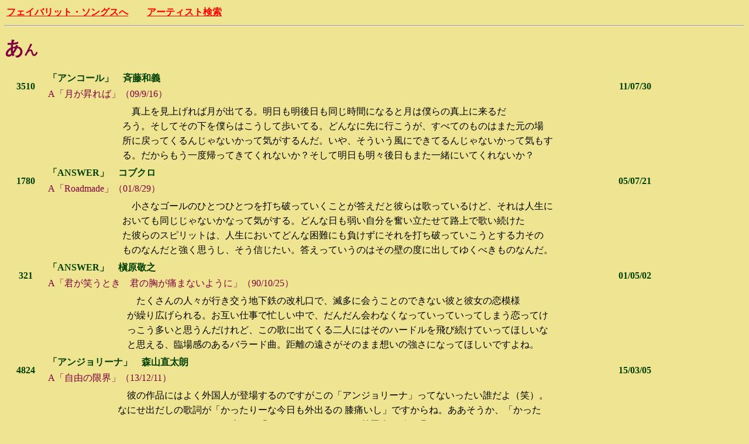

--- FILE ---
content_type: text/html
request_url: http://www.onyx.dti.ne.jp/~nku-home/song.a/song.1a33.htm
body_size: 25573
content:
<html>

<head>
<meta http-equiv="Content-Type" content="text/html; charset=Shift_JIS">
<meta name="GENERATOR" content="JustSystems Homepage Builder Version 15.0.12.0 for Windows">
<meta http-equiv="Content-Style-Type" content="text/css">
<title>song.1a33</title>
</head>

<body bgcolor="#EEE491">

<table border="0">
    <tr>
        <td><a href="../index.2.htm"><font color="#FF0000"><strong>フェイバリット・ソングスへ</strong></font></a><font
        color="#FF0000"><strong>　　</strong></font><a
        href="../apollo-song3/artist-a.htm"><font color="#FF0000"><strong>アーティスト検索</strong></font></a><a name="encore" id="encore"></a></td>
    </tr>
</table>

<hr>

<p align="left"><font color="#800040" size="6"
face="HG正楷書体-PRO"><strong>あ</strong></font><font
color="#800040" size="5" face="HG正楷書体-PRO"><strong>ん</strong></font></p>

<table border="0" cellpadding="3" cellspacing="0" width="90%">
    <tr>
    <td align="center" rowspan="2"><font color="#004000"
        size="3"><strong>3510</strong></font></td>
    <td align="left"><font color="#004000" size="3"><strong>「<b>アンコール</b>」　斉藤和義</strong></font></td>
    <td align="center" rowspan="2"><font color="#004000"><strong>11/07/30</strong></font></td>
  </tr>
    <tr>
    <td align="left"><font color="#800040">A「月が昇れば」（09/9/16）</font><a name="kobukuroanswer"></a></td>
  </tr><tr>
    <td align="center" colspan="3">
    <table border="0">
      <tbody>
        <tr>
          <td>　<font face="MS UI Gothic">真上を見上げれば月が出てる。明日も明後日も同じ時間になると月は僕らの真上に来るだ</font></td>
        </tr>
        <tr>
          <td><font face="MS UI Gothic">ろう。そしてその下を僕らはこうして歩いてる。どんなに先に行こうが、すべてのものはまた元の場</font></td>
        </tr>
        <tr>
          <td><font face="MS UI Gothic">所に戻ってくるんじゃないかって気がするんだ。いや、そういう風にできてるんじゃないかって気もす</font></td>
        </tr>
        <tr>
          <td><font face="MS UI Gothic">る。だからもう一度帰ってきてくれないか？そして明日も明々後日もまた一緒にいてくれないか？</font>
    </td>
        </tr>
      </tbody>
    </table>
    </td>
  </tr><tr>
    <td align="center" rowspan="2"><font color="#004000"
        size="3"><strong>1780</strong></font></td>
    <td><font color="#004000" size="3"><strong>「ANSWER」　コブクロ</strong></font></td>
    <td align="center" rowspan="2"><font color="#004000"><strong>05/07/21</strong></font></td>
  </tr><tr>
    <td><font color="#800040" size="3">A「Roadmade」（01/8/29）</font><a
        name="answer"></a></td>
  </tr><tr>
        <td align="center" colspan="3"><table border="0">
            <tr>
                <td>　<font face="MS UI Gothic">小さなゴールのひとつひとつを打ち破っていくことが答えだと彼らは歌っているけど、それは人生に</font></td>
            </tr>
            <tr>
                <td><font face="MS UI Gothic">おいても同じじゃないかなって気がする。どんな日も弱い自分を奮い立たせて路上で歌い続けた</font></td>
            </tr>
            <tr>
                <td><font face="MS UI Gothic">た彼らのスピリットは、人生においてどんな困難にも負けずにそれを打ち破っていこうとする力その</font></td>
            </tr>
            <tr>
                <td><font face="MS UI Gothic">ものなんだと強く思うし、そう信じたい。答えっていうのはその壁の度に出してゆくべきものなんだ。</font></td>
            </tr></table>
        </td>
    </tr>
    <tr>
        <td align="center" rowspan="2"><font color="#004000"
        size="3"><strong>321</strong></font></td>
        <td><font color="#004000" size="3"><strong>「ANSWER」　槇原敬之</strong></font></td>
        <td align="center" rowspan="2"><font color="#004000"><strong>01/05/02</strong></font></td>
    </tr>
    <tr>
        <td><font color="#800040" size="3">A「君が笑うとき　君の胸が痛まないように」（90/10/25）</font><a name="anjorina" id="anjorina"></a></td>
    </tr><tr>
    <td align="center" colspan="3">
    <table border="0">
      <tbody>
        <tr>
          <td><font face="MS UI Gothic">　たくさんの人々が行き交う地下鉄の改札口で、滅多に会うことのできない彼と彼女の恋模様</font></td>
        </tr>
        <tr>
          <td><font face="MS UI Gothic">が繰り広げられる。お互い仕事で忙しい中で、だんだん会わなくなっていっていってしまう恋ってけ</font></td>
        </tr>
        <tr>
          <td><font face="MS UI Gothic">っこう多いと思うんだけれど、この歌に出てくる二人にはそのハードルを飛び続けていってほしいな</font></td>
        </tr>
        <tr>
          <td><font face="MS UI Gothic">と思える、臨場感のあるバラード曲。距離の遠さがそのまま想いの強さになってほしいですよね。</font></td>
        </tr>
      </tbody>
    </table>
    </td>
  </tr><tr>
    <td align="center" rowspan="2"><font color="#004000" size="3"><strong>4824</strong></font></td>
    <td align="left"><font color="#004000"><b>「アンジョリーナ」　森山直太朗</b></font></td>
    <td align="center" rowspan="2"><font color="#004000"><strong>15/03/05</strong></font></td>
  </tr><tr>
    <td align="left"><font color="#800040">A「自由の限界」（13/12/11）</font><a name="anshinnonaka" id="anshinnonaka"></a></td>
  </tr><tr>
    <td align="center" colspan="3">
    <table border="0">
      <tbody>
        <tr>
          <td>　<font face="MS UI Gothic">彼の作品にはよく外国人が登場するのですがこの「アンジョリーナ」ってないったい誰だよ（笑）。</font></td>
        </tr>
        <tr>
          <td><font face="MS UI Gothic">なにせ出だしの歌詞が「かったりーな今日も外出るの 膝痛いし」ですからね。ああそうか、「かった</font></td>
        </tr>
        <tr>
          <td><font face="MS UI Gothic">りーな」からそのままなし崩しに「アンジョリーナ」って外国人を引っ張りだしてきたのかな。にしても</font></td>
        </tr>
        <tr>
          <td><font face="MS UI Gothic">「膝痛いし」って（笑）。そんな年寄りくさい詞の割には爽快感のあるこの作品の不思議さ（笑）。</font></td>
        </tr>
      </tbody>
    </table>
    </td>
  </tr><tr>
    <td align="center" rowspan="2"><font color="#004000" size="3"><strong>3855</strong></font></td>
    <td align="left"><font color="#004000"><b>「安心の中」<font size="3">　KOKIA</font></b></font></td>
    <td align="center" rowspan="2"><font color="#004000"><strong>12/07/09</strong></font></td>
  </tr><tr>
    <td align="left"><font color="#800040">A「Remember me」（03/11/12）</font><a name="unspeakable"></a></td>
  </tr><tr>
    <td align="center" colspan="3">
    <table border="0">
      <tbody>
        <tr>
          <td>　<font face="MS UI Gothic">「安心」の中に本当の安心はない。もし今その中にいると思えても、それをいつまで続けられる</font></td>
        </tr>
        <tr>
          <td><font face="MS UI Gothic">かという「不安」が先立ってしまう。ただその「不安」を実感するのも簡単な事じゃない。なぜなら</font></td>
        </tr>
        <tr>
          <td><font face="MS UI Gothic">「今」が当たり前になる。「今」を基準に考える。だから「今ある幸せ」を実感することが難しいのだ</font></td>
        </tr>
        <tr>
          <td><font face="MS UI Gothic">ろう。失ってみるまでわからない「安心」。誰もが欲しがるけど実感しづらい不思議なものだよね。</font></td>
        </tr>
      </tbody>
    </table>
    </td>
  </tr>
    <tr>
        <td align="center" rowspan="2"><font color="#004000"
        size="3"><strong>2853</strong></font></td>
        <td><font color="#004000" size="3"><strong>「UNSPEAKABLE」　Every
        Little Thing</strong></font></td>
        <td align="center" rowspan="2"><font color="#004000"><strong>08/10/11</strong></font></td>
    </tr>
    <tr>
        <td><font color="#800040" size="3">S「UNTITLED 4 Ballads」（02/12/18）</font><a name="understand" id="understand"></a></td>
    </tr><tr>
    <td align="center" colspan="3">
    <table border="0">
      <tbody>
        <tr>
          <td>　<font face="MS UI Gothic">誰かを想い続けるエネルギーってすごい力を持ってると思う反面、その想いが成就されいつでも</font></td>
        </tr>
        <tr>
          <td><font face="MS UI Gothic">その誰かを近く感じられるようになると、とたんにすべての想いに鈍感になっていってしまうのは追っ</font></td>
        </tr>
        <tr>
          <td><font face="MS UI Gothic">ていたものが手に入ってしまった時の虚脱感に似てるかもしれない。うまく言葉にはできないけど</font></td>
        </tr>
        <tr>
          <td><font face="MS UI Gothic">そんな風に鈍感になっていってしまいたくないと願う女性の気持ちが込められたバラード曲です。</font></td>
        </tr>
      </tbody>
    </table>
    </td>
  </tr><tr>
    <td align="center" rowspan="2"><font color="#004000" size="3"><strong>4847</strong></font></td>
    <td align="left"><font color="#004000"><b>「アンダースタンド」　アジアンカンフージェネレーション</b></font></td>
    <td align="center" rowspan="2"><font color="#004000"><strong>15/03/28</strong></font></td>
  </tr><tr>
    <td align="left"><font color="#800040">A「君繋ファイブエム」（03/11/19）</font><a name="untitled"></a></td>
  </tr><tr>
    <td align="center" colspan="3">
    <table border="0">
      <tbody>
        <tr>
          <td>　<font face="MS UI Gothic">どこまでも嬉しくて喜んだ日。どこまでも淋しくて悲しんだ日。できれば楽しい日々が続き涙な</font></td>
        </tr>
        <tr>
          <td><font face="MS UI Gothic">ど流さないに越したことはない。でも人間の本質って淋しくて涙を流すところに在る気がする。だ</font></td>
        </tr>
        <tr>
          <td><font face="MS UI Gothic">って「淋しくて悲しい」ってどこまでいっても「本音」だもんね。もちろん嬉しくて喜ぶというのも本音</font></td>
        </tr>
        <tr>
          <td><font face="MS UI Gothic">に違いないけどそこまで深くない気がするし。君にはそんな日があったことを忘れずにいてほしい。</font></td>
        </tr>
      </tbody>
    </table>
    </td>
  </tr>
    <tr>
        <td align="center" rowspan="2"><font color="#004000"
        size="3"><strong>1999</strong></font></td>
        <td><font color="#004000" size="3"><strong>「untitled」　山崎まさよし</strong></font></td>
        <td align="center" rowspan="2"><font color="#004000"><strong>06/02/25</strong></font></td>
    </tr>
    <tr>
        <td><font color="#800040" size="3">A「アトリエ」（03/6/25）</font><a
        name="antatoataihakazoeuta"></a></td>
    </tr>
    <tr>
        <td align="center" colspan="3"><table border="0">
            <tr>
                <td>　<font face="MS UI Gothic">”untitled”とはまた「してやられたっ！」と思っちゃうようなタイトルをつけたもんだなあ。街の中を</font></td>
            </tr>
            <tr>
                <td><font face="MS UI Gothic">流れる河の前にたたずむひとりの男。自分の夢とか祈りとか、そんな日頃の自分が想い描くさま</font></td>
            </tr>
            <tr>
                <td><font face="MS UI Gothic">ざまなことを河へ流し、安らぎを手に入れたいとひとり歌う、そんな曲。アコースティックに彩られた</font></td>
            </tr>
            <tr>
                <td><font face="MS UI Gothic">淋しげで心の中を歌い綴ったこの楽曲、確かに”untitled”というタイトルがふさわしいのかもな。</font></td>
            </tr>
        </table>
        </td>
    </tr>
    <tr>
        <td align="center" rowspan="2"><font color="#004000"
        size="3"><strong>2956</strong></font></td>
        <td><font color="#004000" size="3"><strong>「あんたとあたいは数え唄」　長渕剛</strong></font></td>
        <td align="center" rowspan="2"><font color="#004000"><strong>09/01/22</strong></font></td>
    </tr>
    <tr>
        <td><font color="#800040" size="3">A「逆流」</font><font
        color="#800040" face="MS UI Gothic">（79/11/5）</font><a
        name="andarushia"></a></td>
    </tr>
    <tr>
        <td align="center" colspan="3"><table border="0">
            <tr>
                <td>　<font face="MS UI Gothic">彼の作品に時々見られる”演歌的女性視点作品”の真骨頂。いつも男に裏切られてしまう女</font></td>
            </tr>
            <tr>
                <td><font face="MS UI Gothic">性をこうも切なく描ける男性ソングライターもそうはいまい（笑）。「ええ格好しいで口ばかり達者な</font></td>
            </tr>
            <tr>
                <td><font face="MS UI Gothic">あんたとのこんな暮らしがいつまで続くのか？」そうは思ってはいてもこの男から離れることのできな</font></td>
            </tr>
            <tr>
                <td><font face="MS UI Gothic">い女の哀しみが綴られています。世の中すべてが信じられなくなった。それでもやっぱりあんたを。</font></td>
            </tr>
        </table>
        </td>
    </tr>
    <tr>
        <td align="center" rowspan="2"><font color="#004000"
        size="3"><strong>112</strong></font></td>
        <td><font color="#004000" size="3"><strong>「アンダルシアに憧れて」　真島昌利</strong></font></td>
        <td align="center" rowspan="2"><font color="#004000"><strong>00/09/22</strong></font></td>
    </tr>
    <tr>
        <td><font color="#800040" size="3">S(89/10/21)/Ａ「夏のぬけがら」（89/11/21）</font><a
        name="antenanomachi"></a></td>
    </tr>
    <tr>
        <td align="center" colspan="3"><table border="0">
            <tr>
                <td><font face="MS UI Gothic">　バイオリンの音色が印象的な、ブルーハーツのギタリスト・マーシーのソロデビューシングル。まる</font></td>
            </tr>
            <tr>
                <td><font face="MS UI Gothic">でイタリアのマフィア映画でも見ているような、幻想的な曲。詞の展開がとても早くて、スピード感</font></td>
            </tr>
            <tr>
                <td><font face="MS UI Gothic">ある一曲。ああー！イタリアに行ってみたいなー！（「ジョジョ」第五部の舞台でもあったしなー！）</font></td>
            </tr>
            <tr>
                <td><font face="MS UI Gothic">でもここまで劇的な展開をする楽曲も珍しいなあ。そしてまさに気分はマフィアの一員に（笑）。</font></td>
            </tr>
        </table>
        </td>
    </tr>
    <tr>
        <td align="center" rowspan="2"><font color="#004000"
        size="3"><strong>2953</strong></font></td>
        <td><font color="#004000" size="3"><strong>「アンテナの街」　中島みゆき</strong></font></td>
        <td align="center" rowspan="2"><font color="#004000"><strong>09/01/19</strong></font></td>
    </tr>
    <tr>
        <td><font color="#800040" size="3">A「LOVE OR NOTHING」</font><font
        color="#800040" face="MS UI Gothic">（94/10/21）</font><a
        name="andiclosetoyou"></a></td>
    </tr>
    <tr>
        <td align="center" colspan="3"><table border="0">
            <tr>
                <td>　<font face="MS UI Gothic">彼女の作品にはたびたびアウトローな人たちをテーマにした曲が出てきますが、そのたびになぜ</font></td>
            </tr>
            <tr>
                <td><font face="MS UI Gothic">か共感してしまう自分がいます。なぜ多くの人々が納得するような生き方をしないと「はみだし者</font></td>
            </tr>
            <tr>
                <td><font face="MS UI Gothic">」と呼ばれてしまうのか？彼女はそれを遠い昔の祖先にまで言及しています。はみだせなかった</font></td>
            </tr>
            <tr>
                <td><font face="MS UI Gothic">分余計この曲に魅力を感じるのかも。相変わらずスケールのでかい作品を作る人ですね（笑）。</font></td>
            </tr>
        </table>
        </td>
    </tr>
    <tr>
        <td align="center" rowspan="2"><font color="#004000"
        size="3"><strong>2202</strong></font></td>
        <td><font color="#004000" size="3"><strong>「and I close
        to you」　Mr.Children</strong></font></td>
        <td align="center" rowspan="2"><font color="#004000"><strong>06/09/16</strong></font></td>
    </tr>
    <tr>
        <td><font color="#800040" size="3">A「versus」（93/9/1）</font><a
        name="andiloveyou"></a></td>
    </tr>
    <tr>
        <td align="center" colspan="3"><table border="0">
            <tr>
                <td>　<font face="MS UI Gothic">一度自分とは別れた彼女。でも今彼女は別の男に泣かされながらも、それでもその男を想い</font></td>
            </tr>
            <tr>
                <td><font face="MS UI Gothic">続けてる。そんな彼女を見ているうちに、彼女への想いが再燃してしまった男の揺れ動く心情を</font></td>
            </tr>
            <tr>
                <td><font face="MS UI Gothic">歌ったポップかつロックな一曲。しかしこの主人公かなり虫のいいこと言ってますよね（笑）。でも人</font></td>
            </tr>
            <tr>
                <td><font face="MS UI Gothic">間の心って本来、モラルによって割り切れるほどそんなに簡単にはできてないってことなんだよね。</font></td>
            </tr>
        </table>
        </td>
    </tr>
    <tr>
        <td align="center" rowspan="2"><font color="#004000"
        size="3"><strong>1968</strong></font></td>
        <td><font color="#004000" size="3"><strong>「and I love
        you」　Mr.Children</strong></font></td>
        <td align="center" rowspan="2"><font color="#004000"><strong>06/01/25</strong></font></td>
    </tr>
    <tr>
        <td><font color="#800040" size="3">S「四次元 Four
        Dimensions」（05/6/29）A「I LOVE YOU」（05/9/21）</font><a
        name="andromeda"><font color="#800040" size="3"></font></a></td>
    </tr>
    <tr>
        <td align="center" colspan="3"><table border="0">
            <tr>
                <td>　<font face="MS UI Gothic">愛に国境はないんだ。空腹も。そんなフレーズが”カップヌードル”のCMとともに頭の中に沸き起</font></td>
            </tr>
            <tr>
                <td><font face="MS UI Gothic">こってくる（笑）バラード曲。傷つきあうためじゃなく 僕らは出会ったって言い切れるかなあ？ってい</font></td>
            </tr>
            <tr>
                <td><font face="MS UI Gothic">うフレーズが強烈。好き同士で一緒にいるはずなのに、人はいつの間にか相手の負の点ばかり言</font></td>
            </tr>
            <tr>
                <td><font face="MS UI Gothic">い合うようになってしまう。相手に対してどう素直になれるか。それがこの歌のテーマかもしれない。</font></td>
            </tr>
        </table>
        </td>
    </tr>
    <tr>
        <td align="center" rowspan="2"><font color="#004000"
        size="3"><strong>3231</strong></font></td>
        <td><font color="#004000" size="3"><strong>「アンドロメダ」　aiko</strong></font></td>
        <td align="center" rowspan="2"><font color="#004000"><strong>09/10/24</strong></font></td>
    </tr>
    <tr>
        <td><font color="#800040">S（03/8/6）/A「暁のラブレター」（03/11/27）</font><a
        name="unbalance"></a></td>
    </tr>
    <tr>
        <td align="center" colspan="3"><table border="0">
            <tr>
                <td>　<font face="MS UI Gothic">どんなに小さなものでも見えるこの目はちょっとした自慢なんだ。だけど人の心の中までもよく見</font></td>
            </tr>
            <tr>
                <td><font face="MS UI Gothic">えてしまうものだからちょっと困ってる。最近その目もぼやけてきた気がする。いや、いっそのことぼや</font></td>
            </tr>
            <tr>
                <td><font face="MS UI Gothic">けてたほうが実はあたしにとっては幸せなことなのかもしれないな。そんな女の子の複雑な思いを</font></td>
            </tr>
            <tr>
                <td><font face="MS UI Gothic">綴った曲。世の中ある程度鈍感な方がよかったりします。余計な悲しみを感じずに済むもんね。</font></td>
            </tr>
        </table>
        </td>
    </tr>
    <tr>
        <td align="center" rowspan="2"><font color="#004000"
        size="3"><strong>944</strong></font></td>
        <td><font color="#004000" size="3"><strong>「アンバランス」　村下孝蔵</strong></font></td>
        <td align="center" rowspan="2"><font color="#004000"><strong>03/02/02</strong></font></td>
    </tr>
    <tr>
        <td><font color="#800040" size="3">A「清涼愛聴盤」（90/7/21）</font><a name="unfinished" id="unfinished"></a></td>
    </tr><tr>
    <td align="center" colspan="3">
    <table border="0">
      <tbody>
        <tr>
          <td>　<font face="MS UI Gothic">自分が一番好きなあの人が他の女性に見とれているとも知らずに、自分の愛があればすべて</font></td>
        </tr>
        <tr>
          <td><font face="MS UI Gothic">のことがうまくゆくと信じていた女性の悲しみを歌った楽曲。彼をこの世で一番愛しているという自</font></td>
        </tr>
        <tr>
          <td><font face="MS UI Gothic">信に支えられていたからこその彼女の悲しみ。それは彼女が彼にホントの自分の姿を見せていな</font></td>
        </tr>
        <tr>
          <td><font face="MS UI Gothic">かったからなのかもしれません。そして彼は彼女の知らぬうちに気づいていたのかもしれませんね。</font></td>
        </tr>
      </tbody>
    </table>
    </td>
  </tr><tr>
    <td align="center" rowspan="2"><font color="#004000" size="3"><strong>4400</strong></font></td>
    <td align="left"><font color="#004000"><b>「UNFINISHED」　X（エックス）</b></font></td>
    <td align="center" rowspan="2"><font color="#004000"><strong>14/01/05</strong></font></td>
  </tr><tr>
    <td align="left"><font color="#800040" size="3">A「BLUE BLOOD」（89/4/21）</font><a name="umbrela"></a></td>
  </tr><tr>
    <td align="center" colspan="3">
    <table border="0">
      <tbody>
        <tr>
          <td>　<font face="MS UI Gothic">一度誰かを心から愛おしいと思ってしまったらその呪縛（というのは悪い言い方かな）から解き放</font></td>
        </tr>
        <tr>
          <td><font face="MS UI Gothic">たれることなどない。記憶喪失にでもなりすべてきれいさっぱり忘れてしまえるなら別だけど（笑）。</font></td>
        </tr>
        <tr>
          <td><font face="MS UI Gothic">終わることのないその呪縛は、その人の心に一生棲み続けるに違いない。だから切ない。初めて</font></td>
        </tr>
        <tr>
          <td><font face="MS UI Gothic">聴いたその日からこの曲の旋律が頭から離れていかないのです。哀しくそして優しいこの旋律が。</font></td>
        </tr>
      </tbody>
    </table>
    </td>
  </tr>
    <tr>
        <td align="center" rowspan="2"><font color="#004000"
        size="3"><strong>2103</strong></font></td>
        <td><font color="#004000" size="3"><strong>「アンブレラ」　アンダーグラフ</strong></font></td>
        <td align="center" rowspan="2"><font color="#004000"><strong>06/06/09</strong></font></td>
    </tr>
    <tr>
        <td><font color="#800040" size="3">A「ゼロへの調和」（05/6/15）</font><a name="anmarioboetenaiya" id="anmarioboetenaiya"></a></td>
    </tr><tr>
    <td align="center" colspan="3">
    <table border="0">
      <tbody>
        <tr>
          <td>　<font face="MS UI Gothic">僕は君にとっての傘でありたい。そんな青年の想いを綴ったラブソング。誰にでも悲しみの雨は</font></td>
        </tr>
        <tr>
          <td><font face="MS UI Gothic">降る。でも君に降る冷たい悲しみの雨だけは、君が避けて通れるように僕が守ってあげたいって</font></td>
        </tr>
        <tr>
          <td><font face="MS UI Gothic">いう青年の心情が伝わってきます。それにしてもこのバンドの歌声はいつもどこか気だるいんです</font></td>
        </tr>
        <tr>
          <td><font face="MS UI Gothic">よね（笑）。ただそれがあるからこそ等身大の若者のハートとして素直に響いてくるんですけどね。</font></td>
        </tr>
      </tbody>
    </table>
    </td>
  </tr><tr>
    <td align="center" rowspan="2"><font color="#004000" size="3"><strong>4654</strong></font></td>
    <td align="left"><font color="#004000"><b>「あんまり覚えてないや」　Mr.Children</b></font></td>
    <td align="center" rowspan="2"><font color="#004000"><strong>14/09/16</strong></font></td>
  </tr><tr>
    <td align="left"><font color="#800040" size="3">A「HOME」（07/3/14）</font><a name="anyakouro"></a></td>
  </tr><tr>
    <td align="center" colspan="3">
    <table border="0">
      <tbody>
        <tr>
          <td>　<font face="MS UI Gothic">記憶は後になるほど鮮明に蘇るものなのかもしれません。だから昨日起こったいつまでも忘れ</font></td>
        </tr>
        <tr>
          <td><font face="MS UI Gothic">ずにいたい出来事もうっすらとしか覚えていられないのかな。そのくせ大昔の子供の頃に起こった</font></td>
        </tr>
        <tr>
          <td><font face="MS UI Gothic">出来事は強く覚えていたりする。そういう風にできているのかな。時間はどんなに努力や金をか</font></td>
        </tr>
        <tr>
          <td><font face="MS UI Gothic">けても戻っては来ない。もう巻き戻せないからこそ無意識のうちに覚えていようとするのだろうか。</font></td>
        </tr>
      </tbody>
    </table>
    </td>
  </tr>
    <tr>
        <td align="center" rowspan="2"><font color="#004000"
        size="3"><strong>3065</strong></font></td>
        <td><font color="#004000" size="3"><strong>「暗夜行路」　GOING
        UNDER GROUND</strong></font></td>
        <td align="center" rowspan="2"><font color="#004000"><strong>09/05/11</strong></font></td>
    </tr>
    <tr>
        <td><font color="#800040">A「おやすみモンスター」（07/11/7）</font></td>
    </tr>
    <tr>
        <td align="center" colspan="3"><table border="0">
            <tr>
                <td>　<font face="MS UI Gothic">多くの青春の光と影を歌ってきた彼らの岐路を歌ったようにも思えるこの楽曲。確かに人はい</font></td>
            </tr>
            <tr>
                <td><font face="MS UI Gothic">つまでも青春してるわけにはいかない。誰もが暗い夜道のように見えづらいその道を毎日手探り</font></td>
            </tr>
            <tr>
                <td><font face="MS UI Gothic">でおっかなびっくり進んでる。通ってきた道を戻りたくはない。だけど若かったあの頃へもう一度戻</font></td>
            </tr>
            <tr>
                <td><font face="MS UI Gothic">りたい思いがないわけでもない。こういう思いって、どんなに歳になっても実感しちゃいますよね。</font></td>
            </tr>
        </table>
        </td>
    </tr>
</table>

<p align="center"><a href="../index.2.htm"><font color="#FF0000"><strong>フェイバリット・ソングスへ</strong></font></a></p>
</body>
</html>
